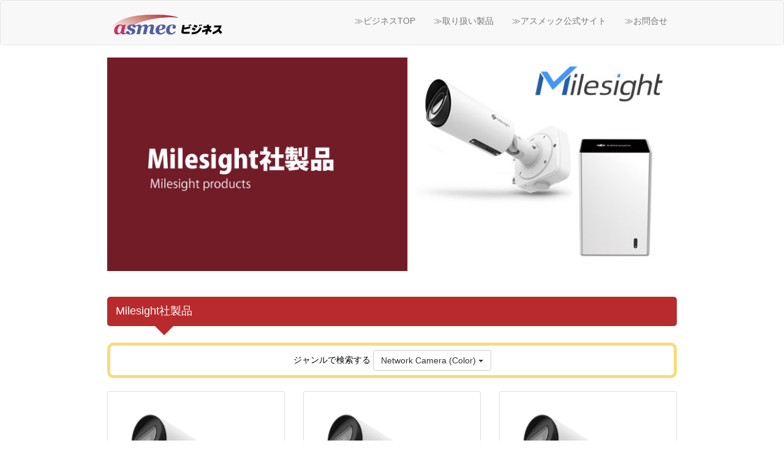

--- FILE ---
content_type: text/html; charset=UTF-8
request_url: https://www.asmec.co.jp/business/products_milesight.php?snid=76
body_size: 3131
content:
<!DOCTYPE html>
<html lang="ja">
	<head prefix="og: http://ogp.me/ns# fb: http://ogp.me/ns/fb# article: http://ogp.me/ns/article#">
    <meta charset="utf-8">
    <meta http-equiv="X-UA-Compatible" content="IE=edge">
    <meta name="viewport" content="width=device-width, initial-scale=1">
	<meta name="Keywords" content="アスメック株式会社,周辺機器,通販,防犯カメラ,Yoppiのおすすめ,ASAよこはま,カメラ工事見積もり,横浜市,青葉区" />
	<meta name="description" content="アスメック株式会社は横浜市青葉区で周辺機器（防犯カメラ）・ミニコミ誌を販売設置、発行している会社です。" />

    <!-- The above 3 meta tags *must* come first in the head; any other head content must come *after* these tags -->
    <title>asmec ビジネス ／ アスメック株式会社 横浜市青葉区</title>

    <!-- Bootstrap -->
    <link href="css/bootstrap.min.css" rel="stylesheet">

    <!-- HTML5 shim and Respond.js for IE8 support of HTML5 elements and media queries -->
    <!-- WARNING: Respond.js doesn't work if you view the page via file:// -->
    <!--[if lt IE 9]>
      <script src="https://oss.maxcdn.com/html5shiv/3.7.2/html5shiv.min.js"></script>
      <script src="https://oss.maxcdn.com/respond/1.4.2/respond.min.js"></script>
    <![endif]-->
	
	<link rel="stylesheet" type="text/css" href="css/asmec_b.css" />
  </head>
  <body>

<script>
  (function(i,s,o,g,r,a,m){i['GoogleAnalyticsObject']=r;i[r]=i[r]||function(){
  (i[r].q=i[r].q||[]).push(arguments)},i[r].l=1*new Date();a=s.createElement(o),
  m=s.getElementsByTagName(o)[0];a.async=1;a.src=g;m.parentNode.insertBefore(a,m)
  })(window,document,'script','https://www.google-analytics.com/analytics.js','ga');

  ga('create', 'UA-26153790-4', 'auto');
  ga('send', 'pageview');

</script>    <!-- jQuery (necessary for Bootstrap's JavaScript plugins) -->
    <script src="https://ajax.googleapis.com/ajax/libs/jquery/1.11.2/jquery.min.js"></script>
    <!-- Include all compiled plugins (below), or include individual files as needed -->
    <script src="js/bootstrap.min.js"></script>
	<script src="js/imagesloaded.pkgd.min.js"></script>
	<script type="text/javascript" src="js/template.js"></script>
	
	<script type="text/javascript" src="js/jquery.matchHeight.js"></script>
	<script type="text/javascript">
	          $(function(){
	            $('.js-matchHeigtht').matchHeight();
	          });
	</script>


<!--ヘッダー-->
<header id="header_html"></header>


<section class="container">

<img src="images/slider_b011.jpg" class="img-responsive"><br /><br />

<!--<div id="topnavi_html"></div>-->

<div class="row">

	<div class="col-sm-12 col-md-12">
	

	<h1 class="h4 page-midashi4">Milesight社製品</h1>

			<div class="cam_select">
					ジャンルで検索する<span class="dropdown">
						<button class="btn btn-default dropdown-toggle" type="button" data-toggle="dropdown">
							Network Camera (Color)							<span class="caret"></span>
						</button>
						<ul class="dropdown-menu" role="menu">
														<li role="presentation"><a href="products_milesight.php?snid=0">(全製品)</a></li>														<li role="presentation"><a href="products_milesight.php?snid=70">NDAA</a></li>																												<li role="presentation"><a href="products_milesight.php?snid=87">5G</a></li>														<li role="presentation"><a href="products_milesight.php?snid=23">Network Camera（Mini Series）</a></li>														<li role="presentation"><a href="products_milesight.php?snid=24">Network Camera（Pro Series）</a></li>														<li role="presentation"><a href="products_milesight.php?snid=25">Network Camera（PTZ Series）</a></li>														<li role="presentation"><a href="products_milesight.php?snid=26">Network Camera（Panoramic Series）</a></li>														<li role="presentation"><a href="products_milesight.php?snid=27">Network Camera（LPR Series）</a></li>														<li role="presentation"><a href="products_milesight.php?snid=28">NVR（Mini NVR）</a></li>														<li role="presentation"><a href="products_milesight.php?snid=86">CCTVルータ</a></li>														<li role="presentation"><a href="products_milesight.php?snid=29">NVR（Pro NVR）</a></li>														<li role="presentation"><a href="products_milesight.php?snid=30">PoE NVR （Mini）</a></li>														<li role="presentation"><a href="products_milesight.php?snid=31">Poe NVR</a></li>														<li role="presentation"><a href="products_milesight.php?snid=32">Software</a></li>														<li role="presentation"><a href="products_milesight.php?snid=33">Accessories（Camera ）</a></li>														<li role="presentation"><a href="products_milesight.php?snid=34">Accessories（PoE Switch Hub）</a></li>														<li role="presentation"><a href="products_milesight.php?snid=35">Accessories（Keyboard）</a></li>													</ul>
					</span>
			</div><br />

		<div class="row">
		<div id="thumbnails">
		
		  <div class="thumb col-sm-6 col-md-4 img-responsive">
		    <div class="thumbnail js-matchHeigtht">

		      <a href="" target="_blank"><img src="https://asmec.co.jp/file.upload/mlsimages/color.png" alt="" /></a>
			  <div class="cam_name">MS-C5364-UPD</div>
		      <div class="caption">
		        <p>
		<b>呼称：</b>NDAA AI Color+ Vandal-proof Mini Bullet Network Camera<br />
		<b>特徴：</b>Awaken Color to Hit the True World<br />
		<b>主機能：</b>5MP AI Color+ Vandal-proof Mini Bullet Network Camera<br />
		<b>センサー規格：</b>1/2.8&quot; Progressive Scan CMOS<br />
		<b>最低照度：</b>Color: 0.001Lux@F1.0<br />
		<b>WDR：</b>120dB Super WDR<br />
		<b>レンズ：</b>2.8mm/4mm@F1.0<br />
		<b>視野角：</b>H111°/D128°/V61°(2.8mm) H91°/D106°/V50°(4mm)<br />
		<b>シャッター時間：</b>1/100000s∼1s<br />
		<b>赤外線距離：</b>Up to 30m<br />
		<b>S/N：</b>&gt;55dB<br />
		<b>最大画像解像度：</b>2592x1944<br />
		<b>画像圧縮方式：</b>H.265+/H.265(HEVC)/H.264+/H.264/MJPEG<br />
		<b>映像ビットレート：</b>16Kbps∼16Mbps (CBR/VBR adjustable)<br />
		<b>イメージセッテイング：</b>Saturation/Brightness/Contrast/Sharpness<br />
		<b>イーサネット規格：</b>1*RJ45 10M/100M Ethernet Port<br />
		<b>Network 保存方式：</b>NAS(Support NFS, SMB/CIFS), ANR<br />
		<b>システム互換性：</b>ONVIF Profile G &amp; Q &amp; S &amp; T, API<br />
		<b>温度範囲：</b>-40℃∼60℃<br />
		<b>湿度範囲：</b>0∼90%(Non-condensing)<br />
	<b>その他仕様：</b>Up to IP67-rated for weather-resistant performance<br />	<p class="text-center"><button type="button" class="btn btn-default" onClick="window.open('https://www.milesight.com/static/file/en/download/datasheet/ipc/series-a/Milesight-AI-Color-Vandal-proof-Mini-Bullet-Network-Camera-NDAA-Datasheet-en.pdf')"><span class="glyphicon glyphicon-file"></span> 仕様書ダウンロード</button></p>				</p>
		      </div>
		    </div>
		  </div>
		
		  <div class="thumb col-sm-6 col-md-4 img-responsive">
		    <div class="thumbnail js-matchHeigtht">

		      <a href="" target="_blank"><img src="https://asmec.co.jp/file.upload/mlsimages/color.png" alt="" /></a>
			  <div class="cam_name">MS-C8164-UPD</div>
		      <div class="caption">
		        <p>
		<b>呼称：</b>NDAA AI Color+ Vandal-proof Mini Bullet Network Camera<br />
		<b>特徴：</b>Awaken Color to Hit the True World<br />
		<b>主機能：</b>4K AI Color+ Vandal-proof Mini Bullet Network Camera<br />
		<b>センサー規格：</b>1/2.8&quot; Progressive Scan CMOS<br />
		<b>最低照度：</b>Color: 0.005Lux@F1.0<br />
		<b>WDR：</b>120dB Super WDR<br />
		<b>レンズ：</b>2.8mm/4mm@F1.0<br />
		<b>視野角：</b>H110°/D126°/V60°(2.8mm) H91°/D106°/V50°(4mm)<br />
		<b>シャッター時間：</b>1/100000s∼1s<br />
		<b>赤外線距離：</b>Up to 30m<br />
		<b>S/N：</b>&gt;55dB<br />
		<b>最大画像解像度：</b>3840x2160<br />
		<b>画像圧縮方式：</b>H.265+/H.265(HEVC)/H.264+/H.264/MJPEG<br />
		<b>映像ビットレート：</b>16Kbps∼16Mbps (CBR/VBR adjustable)<br />
		<b>イメージセッテイング：</b>Saturation/Brightness/Contrast/Sharpness<br />
		<b>イーサネット規格：</b>1*RJ45 10M/100M Ethernet Port<br />
		<b>Network 保存方式：</b>NAS(Support NFS, SMB/CIFS), ANR<br />
		<b>システム互換性：</b>ONVIF Profile G &amp; Q &amp; S &amp; T, API<br />
		<b>温度範囲：</b>-40℃∼60℃<br />
		<b>湿度範囲：</b>0∼90%(Non-condensing)<br />
	<b>その他仕様：</b>Up to IP67-rated for weather-resistant performance<br />	<p class="text-center"><button type="button" class="btn btn-default" onClick="window.open('https://www.milesight.com/static/file/en/download/datasheet/ipc/series-a/Milesight-AI-Color-Vandal-proof-Mini-Bullet-Network-Camera-NDAA-Datasheet-en.pdf')"><span class="glyphicon glyphicon-file"></span> 仕様書ダウンロード</button></p>				</p>
		      </div>
		    </div>
		  </div>
		
		  <div class="thumb col-sm-6 col-md-4 img-responsive">
		    <div class="thumbnail js-matchHeigtht">

		      <a href="" target="_blank"><img src="https://asmec.co.jp/file.upload/mlsimages/color.png" alt="" /></a>
			  <div class="cam_name">MS-C2964-(R)UPD</div>
		      <div class="caption">
		        <p>
		<b>呼称：</b>NDAA AI Color+ Vandal-proof Mini Bullet Network Camera<br />
		<b>特徴：</b>Awaken Color to Hit the True World<br />
		<b>主機能：</b>2MP AI Color+ Vandal-proof Mini Bullet Network Camera<br />
		<b>センサー規格：</b>1/2.8&quot; Progressive Scan CMOS<br />
		<b>最低照度：</b>Color: 0.001Lux@F1.0<br />
		<b>WDR：</b>120dB Super WDR<br />
		<b>レンズ：</b>2.8mm/4mm@F1.0<br />
		<b>視野角：</b>H111°/D128°/V61°(2.8mm) H91°/D106°/V50°(4mm)<br />
		<b>シャッター時間：</b>1/100000s∼1s<br />
		<b>赤外線距離：</b>Up to 30m<br />
		<b>S/N：</b>&gt;55dB<br />
		<b>最大画像解像度：</b>1920x1080<br />
		<b>画像圧縮方式：</b>H.265+/H.265(HEVC)/H.264+/H.264/MJPEG<br />
		<b>映像ビットレート：</b>16Kbps∼16Mbps (CBR/VBR adjustable)<br />
		<b>イメージセッテイング：</b>Saturation/Brightness/Contrast/Sharpness<br />
		<b>イーサネット規格：</b>1*RJ45 10M/100M Ethernet Port<br />
		<b>Network 保存方式：</b>NAS(Support NFS, SMB/CIFS), ANR<br />
		<b>システム互換性：</b>ONVIF Profile G &amp; Q &amp; S &amp; T, API<br />
		<b>温度範囲：</b>-40℃∼60℃<br />
		<b>湿度範囲：</b>0∼90%(Non-condensing)<br />
	<b>その他仕様：</b>Up to IP67-rated for weather-resistant performance<br />	<p class="text-center"><button type="button" class="btn btn-default" onClick="window.open('https://www.milesight.com/static/file/en/download/datasheet/ipc/series-a/Milesight-AI-Color-Vandal-proof-Mini-Bullet-Network-Camera-NDAA-Datasheet-en.pdf')"><span class="glyphicon glyphicon-file"></span> 仕様書ダウンロード</button></p>				</p>
		      </div>
		    </div>
		  </div>
		  
		  

		</div>
		
		
		</div>
	
			
	
	</div>
</div>


</section>
	

<!--フッター-->
<footer id="footer_html"></footer>
  


  </body>
</html>

--- FILE ---
content_type: text/html
request_url: https://www.asmec.co.jp/business/header.html
body_size: 609
content:
<!-- Google tag (gtag.js) -->
<script async src="https://www.googletagmanager.com/gtag/js?id=G-6CWYQWD6ET"></script>
<script>
  window.dataLayer = window.dataLayer || [];
  function gtag(){dataLayer.push(arguments);}
  gtag('js', new Date());

  gtag('config', 'G-6CWYQWD6ET');
</script>

<!--<div class="container">
	<img src="images/asmec_logo.png" alt="asmec" style="height: 60px;" /><br />
</div>-->
<!--メニュー-->

<nav class="navbar navbar-default">
	<div class="container">
		
		<div class="navbar-header">
			<button type="button" class="navbar-toggle collapsed" data-toggle="collapse" data-target="#navbarEexample">
				<span class="sr-only">Toggle navigation</span>
				<span class="icon-bar"></span>
				<span class="icon-bar"></span>
				<span class="icon-bar"></span>
			</button>
			<div class="navheadimg">
			<a class="navbar-brand" href="./">
				<img src="images/asmec_logo.png" alt="asmec" style="height: 50px;" />
			</a>
			</div>
		</div>
		
		<div class="collapse navbar-collapse" id="navbarEexample">
			<div class="navheadarea">
			<ul class="nav navbar-nav navbar-right">
				<li><a href="./">≫ビジネスTOP</a></li>
				<li><a href="./productlist.php">≫取り扱い製品</a></li>
				<li><a href="https://www.asmec.co.jp/">≫アスメック公式サイト</a></li>
				<li><a href="https://asmec.co.jp/script/mailform/as_inquiry/" target="_blank">≫お問合せ</a></li>


			</ul>
			</div>
		</div>
	</div>
</nav>

--- FILE ---
content_type: text/html
request_url: https://www.asmec.co.jp/business/footer.html
body_size: 751
content:
<footer style="background-color: #777;">
	<div class="container">
		<div class="row">
			<div class="col-sm-2" style="background-color:;">
			<p class="footer-base"><img src="images/asmec_logo_w.png" alt="asmec" style="height: 18px;" /></p>
			</div>
			<div class="col-sm-4" style="background-color:;">
				<ul class="footer-base list-unstyled">
							<li><a href="./">≫Home</a></li>
							<li><a href="./productlist.php">≫取り扱い製品</a></li>
							<li><a href="https://asmec.co.jp/script/mailform/as_inquiry/" target="_blank">≫お問合せ</a></li>
							<li><a href="./sitemap.html">≫サイトマップ</a></li>
				</ul>
			</div>
			<div class="col-sm-6" align="right" style="background-color:;">
			<p class="footer-base"><span class="fontW">&copy;Copyright asmec, Inc. Allrights reserved.</spa></p>
			</div>
		</div>
	</div>
</footer>


--- FILE ---
content_type: text/css
request_url: https://www.asmec.co.jp/business/css/asmec_b.css
body_size: 2360
content:
@charset "utf-8";

html,body{ width:100%; height:100%; font-size:0.938em; line-height:150%; color:#2B2B2B;
font-family: "ヒラギノ角ゴ Pro W3", "Hiragino Kaku Gothic Pro", "メイリオ", Meiryo, Osaka, "ＭＳ Ｐゴシック", "MS PGothic", sans-serif;
word-break: break-all;
word-wrap: break-word;
}

@media all and (min-width: 960px) {
	.container {width: 960px;}
}
@media print {
  a[href]:after {
    content: ""!important;
  }
  abbr[title]:after {
    content: ""!important;
  }
}

.header_txt{
	text-align: right;
	float:right;
	margin:10px auto 0px;
	display:block;
}

/* 角丸背景 */

.maru{
    padding: 12px;
	background-color: #ffeff7;
	border:solid 3px #f8037c;
    border-radius: 10px;        /* CSS3草案 */  
    -webkit-border-radius: 10px;    /* Safari,Google Chrome用 */  
    -moz-border-radius: 10px;   /* Firefox用 */  
}


/* 写真の枠加工 */
img.pic {
    border-top: solid 1px silver;
    border-left: solid 1px silver;
    border-bottom: solid 2px gray;
    border-right: solid 2px gray;
    background-color: white;
    padding: 6px;
}

/* --------------------------------------------- */
/* ▼モバイルファースト (全環境に共通のデザイン) */
/* --------------------------------------------- */
　：　：　：
　：　：　：
  
/* -------------------------------------------- */
/* ▼タブレット用デザインとして付け足すデザイン */
/* -------------------------------------------- */
/* @media all and (min-width: 768px) { */
/* 　　：　：　： */
/* 　　：　：　： */
/* } */

/* ------------------------------------ */
/* ▼PC用デザインとして付け足すデザイン */
/* ------------------------------------ */
@media all and (min-width: 960px) {
　　：　：　：
　　：　：　：
}



/* extend bootstrap */
/*.navbar-inverse { */
/*  background-color: #d6cbb2; */
/*  ... */
/*} */


/* スライドショーCSS上書き用 */
.carousel-control.left{
	background-image:-webkit-linear-gradient(left,rgba(0,0,0,.2) 0,rgba(0,0,0,.0001) 100%);
	background-image:-o-linear-gradient(left,rgba(0,0,0,.2) 0,rgba(0,0,0,.0001) 100%);
	background-image:-webkit-gradient(linear,left top,right top,from(rgba(0,0,0,.2)),to(rgba(0,0,0,.0001)));
	background-image:linear-gradient(to right,rgba(0,0,0,.2) 0,rgba(0,0,0,.0001) 100%);
	filter:progid:DXImageTransform.Microsoft.gradient(startColorstr='#80000000', endColorstr='#00000000', GradientType=1);
	background-repeat:repeat-x
}

.carousel-control.right{
	right:0;
	left:auto;
	background-image:-webkit-linear-gradient(left,rgba(0,0,0,.0001) 0,rgba(0,0,0,.2) 100%);
	background-image:-o-linear-gradient(left,rgba(0,0,0,.0001) 0,rgba(0,0,0,.2) 100%);
	background-image:-webkit-gradient(linear,left top,right top,from(rgba(0,0,0,.0001)),to(rgba(0,0,0,.2)));
	background-image:linear-gradient(to right,rgba(0,0,0,.0001) 0,rgba(0,0,0,.2) 100%);
	filter:progid:DXImageTransform.Microsoft.gradient(startColorstr='#00000000', endColorstr='#80000000', GradientType=1);
	background-repeat:repeat-x
}


.navheadimg{
    height: 72px;
}
.navheadarea{
    padding-top:8px;
}
/*.navbar-nav > li > a {*/
/*    padding-top:30px; */
/*    padding-bottom:0;*/
/*    height: 55px;*/
/*	color: #fff;*/
/*}*/
/*.navbar-form {*/
/*    padding-top:12px; */
/*    padding-bottom:0;*/
/*    height: 30px;*/
/*}*/


.trimming {
 width: 120px;
 height: 120px;
 overflow: hidden;
 }
 /*.trimmingS {*/
 /*width: 90px;*/
 /*height: 90px;*/
 /*overflow: hidden;*/
 /*}*/
 
 
 hr.bar01 {
border-top: 2px dashed #bbb;
}

 .footer-base {
padding-top: 15px;
}
 .footer-base a{
color:#ffffff;
}

 .fontW {
color:#ffffff;
}
 .fontR {
color:#ff0000;
}

/*.page-midashi {*/
/* padding: 15px;*/
/*  border-left: 15px solid #cc0000;*/
/*  border-bottom: 3px solid #cc0000;*/
/*  background-color: #fff3df; */
/*}*/


/*.page-midashi4{*/
/*	padding: .75em 1em;*/
/*	border: 1px solid #ccc;*/
/*	border-top: 3px solid #e3759f;*/
/*	background: -webkit-linear-gradient(top, #fff 0%, #f0f0f0 100%);*/
/*	background: linear-gradient(to bottom, #fff 0%, #f0f0f0 100%);*/
/*	box-shadow: 0 -1px 0 rgba(255, 255, 255, 1) inset;*/
/*}*/

/*.page-midashi5{*/
/*	padding: .75em 1em;*/
/*	border: 1px solid #ccc;*/
/*	border-left: 3px solid #e3759f;*/
/*	background: -webkit-linear-gradient(top, #fff 0%, #f0f0f0 100%);*/
/*	background: linear-gradient(to bottom, #fff 0%, #f0f0f0 100%);*/
/*	box-shadow: 0 -1px 0 rgba(255, 255, 255, 1) inset;*/
/*}*/

.page-midashi4{
    position: relative;
    margin: 0 0 1.5em;
    padding: 0.8em;
    background: #B92A2C;
    color: #fff;
    border-radius: 5px;
    -webkit-border-radius: 5px;
    -moz-border-radius: 5px;
}
 
.page-midashi4:after{
    position: absolute;
    bottom: -15px;
    left: 10%;
    z-index: 90;
    margin-left: -15px;
    border-top: 15px solid #B92A2C;
    border-left: 15px solid transparent;
    border-right: 15px solid transparent;
    border-bottom: 0;
    content: "";
}

.page-midashi4 small{
color:#ffffff;
}

.page-midashi5{
    position: relative;
    margin: 0 0 1.5em;
    padding: 0.8em;
    background: #cfcfcf;
    border-radius: 5px;
    -webkit-border-radius: 5px;
    -moz-border-radius: 5px;
}
 
.page-midashi5:after{
    position: absolute;
    bottom: -15px;
    left: 10%;
    z-index: 90;
    margin-left: -15px;
    border-top: 15px solid #cfcfcf;
    border-left: 15px solid transparent;
    border-right: 15px solid transparent;
    border-bottom: 0;
    content: "";
}

.menu-box{
     padding: 12px;
     border-radius:5px;
/*     border:1px solid #a1a1a1;*/
	 background:#f9db7b;
/*     box-shadow:1px 1px 1px 1px rgba(0, 0, 0, 0.4);*/
     margin: 0px 0px;
}



.YoutubeWrapper{
position: relative ;
margin-top: 1.2em ;
margin-bottom: 1.2em ;
padding-top: 69px ;
padding-bottom: 50% ;
overflow: hidden ;
}

.YoutubeWrapper iframe {
position: absolute ;
top: 0 ;
left: 0 ;
height: 100% ;
width: 100% ;
}


.box {
    padding: 0.5em 1em;
    margin: 0;
    color: #000;/*文字色*/
    background: #FFF;
    border: solid 3px #ff0000;/*線*/
    border-radius: 10px;/*角の丸み*/
}
.box p {
    margin: 0; 
    padding: 0;
}

.cam_select {
	text-align: center;
    padding: 0.5em 1em;
    margin: 0;
    color: #000;/*文字色*/
    background: #FFF;
    border: solid 5px #f9db7b;/*線*/
    border-radius: 10px;/*角の丸み*/
}

.cam_name {
    width:100% ;
	text-align: center;
    margin: 10px auto; 
    padding: 0.5em 0.2em;
    color: #000;/*文字色*/
    background: #f9db7b;
    border: solid 3px #f9db7b;/*線*/
    /*border-radius: 10px;角の丸み*/
}


/* proframe */
.pf_midashi {
  position: relative;
  display: inline-block;
  background: linear-gradient(transparent 50%, #89b425 50%);
  margin: 0 auto 20px;
  padding: 0 10px 0 10px;
}
.pf_hr {
border-top: 3px dotted white;padding: 5px;
}
.pf_box {
	padding:2em;/*内側余白*/
	background-color:#FFFFFF;/*背景の色*/
	color: black;
}

.pf_tbl table{
	border-collapse:  collapse;     /* セルの線を重ねる */
	table-layout: auto;
}
.pf_tbl td{
	font-size: 0.9em;
	border: solid 2px #535354;              /* 枠線指定 */
	padding: 4px;      /* 余白指定 */
}
.pf_tbl thead{
	color: #ffffff;
	text-align: center;
	background-color: #89b425;
}
.pf_tbl tbody{
	color: #535354;
	text-align: center;
	background-color: #ffffff;
}

--- FILE ---
content_type: application/javascript
request_url: https://www.asmec.co.jp/business/js/template.js
body_size: 729
content:
function year() {
var data = new Date();
var now_year = data.getFullYear();
document.write(now_year);
}

$(function() {
$("#header_html").load("header.html");
$("#footer_html").load("footer.html");
$("#sidenavi_html").load("left_sidenavi.php");
$("#right_sidenavi_html").load("right_sidenavi.php");
$("#topnavi_html").load("topnavi.php");
});

$(function() {
	var topBtn = $('#page-top');	
	topBtn.hide();
	$(window).scroll(function () {
		if ($(this).scrollTop() > 100) {
			topBtn.fadeIn();
		} else {
			topBtn.fadeOut();
		}
	});
	//スクロールしてトップ
    topBtn.click(function () {
		$('body,html').animate({
			scrollTop: 0
		}, 500);
		return false;
    });
});

$(function() {
	var $container = $('#thumbnails');
	$container.imagesLoaded(function() {
		$container.masonry({
			columnWidth: '.thumb',
			itemSelector: '.thumb',
		});
	});
});

